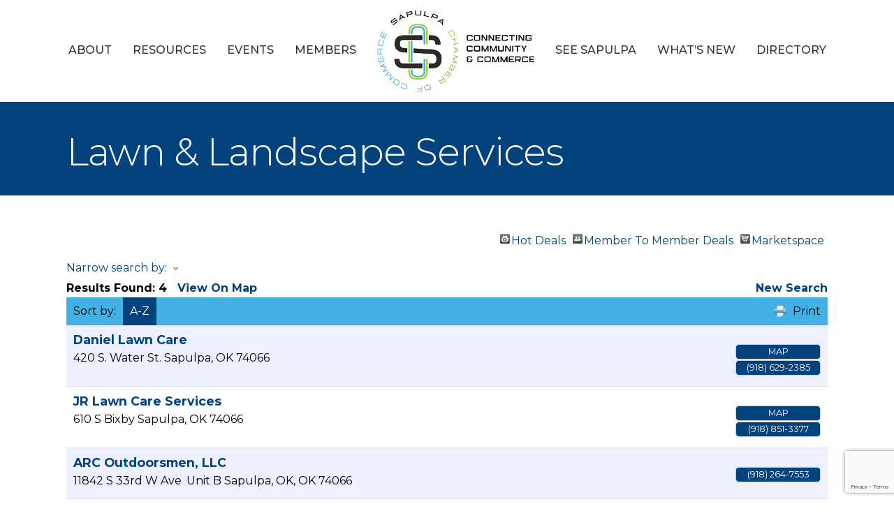

--- FILE ---
content_type: text/html; charset=utf-8
request_url: https://www.google.com/recaptcha/enterprise/anchor?ar=1&k=6LfI_T8rAAAAAMkWHrLP_GfSf3tLy9tKa839wcWa&co=aHR0cHM6Ly9idXNpbmVzcy5zYXB1bHBhY2hhbWJlci5jb206NDQz&hl=en&v=PoyoqOPhxBO7pBk68S4YbpHZ&size=invisible&anchor-ms=20000&execute-ms=30000&cb=2fvtr5x42a9
body_size: 48657
content:
<!DOCTYPE HTML><html dir="ltr" lang="en"><head><meta http-equiv="Content-Type" content="text/html; charset=UTF-8">
<meta http-equiv="X-UA-Compatible" content="IE=edge">
<title>reCAPTCHA</title>
<style type="text/css">
/* cyrillic-ext */
@font-face {
  font-family: 'Roboto';
  font-style: normal;
  font-weight: 400;
  font-stretch: 100%;
  src: url(//fonts.gstatic.com/s/roboto/v48/KFO7CnqEu92Fr1ME7kSn66aGLdTylUAMa3GUBHMdazTgWw.woff2) format('woff2');
  unicode-range: U+0460-052F, U+1C80-1C8A, U+20B4, U+2DE0-2DFF, U+A640-A69F, U+FE2E-FE2F;
}
/* cyrillic */
@font-face {
  font-family: 'Roboto';
  font-style: normal;
  font-weight: 400;
  font-stretch: 100%;
  src: url(//fonts.gstatic.com/s/roboto/v48/KFO7CnqEu92Fr1ME7kSn66aGLdTylUAMa3iUBHMdazTgWw.woff2) format('woff2');
  unicode-range: U+0301, U+0400-045F, U+0490-0491, U+04B0-04B1, U+2116;
}
/* greek-ext */
@font-face {
  font-family: 'Roboto';
  font-style: normal;
  font-weight: 400;
  font-stretch: 100%;
  src: url(//fonts.gstatic.com/s/roboto/v48/KFO7CnqEu92Fr1ME7kSn66aGLdTylUAMa3CUBHMdazTgWw.woff2) format('woff2');
  unicode-range: U+1F00-1FFF;
}
/* greek */
@font-face {
  font-family: 'Roboto';
  font-style: normal;
  font-weight: 400;
  font-stretch: 100%;
  src: url(//fonts.gstatic.com/s/roboto/v48/KFO7CnqEu92Fr1ME7kSn66aGLdTylUAMa3-UBHMdazTgWw.woff2) format('woff2');
  unicode-range: U+0370-0377, U+037A-037F, U+0384-038A, U+038C, U+038E-03A1, U+03A3-03FF;
}
/* math */
@font-face {
  font-family: 'Roboto';
  font-style: normal;
  font-weight: 400;
  font-stretch: 100%;
  src: url(//fonts.gstatic.com/s/roboto/v48/KFO7CnqEu92Fr1ME7kSn66aGLdTylUAMawCUBHMdazTgWw.woff2) format('woff2');
  unicode-range: U+0302-0303, U+0305, U+0307-0308, U+0310, U+0312, U+0315, U+031A, U+0326-0327, U+032C, U+032F-0330, U+0332-0333, U+0338, U+033A, U+0346, U+034D, U+0391-03A1, U+03A3-03A9, U+03B1-03C9, U+03D1, U+03D5-03D6, U+03F0-03F1, U+03F4-03F5, U+2016-2017, U+2034-2038, U+203C, U+2040, U+2043, U+2047, U+2050, U+2057, U+205F, U+2070-2071, U+2074-208E, U+2090-209C, U+20D0-20DC, U+20E1, U+20E5-20EF, U+2100-2112, U+2114-2115, U+2117-2121, U+2123-214F, U+2190, U+2192, U+2194-21AE, U+21B0-21E5, U+21F1-21F2, U+21F4-2211, U+2213-2214, U+2216-22FF, U+2308-230B, U+2310, U+2319, U+231C-2321, U+2336-237A, U+237C, U+2395, U+239B-23B7, U+23D0, U+23DC-23E1, U+2474-2475, U+25AF, U+25B3, U+25B7, U+25BD, U+25C1, U+25CA, U+25CC, U+25FB, U+266D-266F, U+27C0-27FF, U+2900-2AFF, U+2B0E-2B11, U+2B30-2B4C, U+2BFE, U+3030, U+FF5B, U+FF5D, U+1D400-1D7FF, U+1EE00-1EEFF;
}
/* symbols */
@font-face {
  font-family: 'Roboto';
  font-style: normal;
  font-weight: 400;
  font-stretch: 100%;
  src: url(//fonts.gstatic.com/s/roboto/v48/KFO7CnqEu92Fr1ME7kSn66aGLdTylUAMaxKUBHMdazTgWw.woff2) format('woff2');
  unicode-range: U+0001-000C, U+000E-001F, U+007F-009F, U+20DD-20E0, U+20E2-20E4, U+2150-218F, U+2190, U+2192, U+2194-2199, U+21AF, U+21E6-21F0, U+21F3, U+2218-2219, U+2299, U+22C4-22C6, U+2300-243F, U+2440-244A, U+2460-24FF, U+25A0-27BF, U+2800-28FF, U+2921-2922, U+2981, U+29BF, U+29EB, U+2B00-2BFF, U+4DC0-4DFF, U+FFF9-FFFB, U+10140-1018E, U+10190-1019C, U+101A0, U+101D0-101FD, U+102E0-102FB, U+10E60-10E7E, U+1D2C0-1D2D3, U+1D2E0-1D37F, U+1F000-1F0FF, U+1F100-1F1AD, U+1F1E6-1F1FF, U+1F30D-1F30F, U+1F315, U+1F31C, U+1F31E, U+1F320-1F32C, U+1F336, U+1F378, U+1F37D, U+1F382, U+1F393-1F39F, U+1F3A7-1F3A8, U+1F3AC-1F3AF, U+1F3C2, U+1F3C4-1F3C6, U+1F3CA-1F3CE, U+1F3D4-1F3E0, U+1F3ED, U+1F3F1-1F3F3, U+1F3F5-1F3F7, U+1F408, U+1F415, U+1F41F, U+1F426, U+1F43F, U+1F441-1F442, U+1F444, U+1F446-1F449, U+1F44C-1F44E, U+1F453, U+1F46A, U+1F47D, U+1F4A3, U+1F4B0, U+1F4B3, U+1F4B9, U+1F4BB, U+1F4BF, U+1F4C8-1F4CB, U+1F4D6, U+1F4DA, U+1F4DF, U+1F4E3-1F4E6, U+1F4EA-1F4ED, U+1F4F7, U+1F4F9-1F4FB, U+1F4FD-1F4FE, U+1F503, U+1F507-1F50B, U+1F50D, U+1F512-1F513, U+1F53E-1F54A, U+1F54F-1F5FA, U+1F610, U+1F650-1F67F, U+1F687, U+1F68D, U+1F691, U+1F694, U+1F698, U+1F6AD, U+1F6B2, U+1F6B9-1F6BA, U+1F6BC, U+1F6C6-1F6CF, U+1F6D3-1F6D7, U+1F6E0-1F6EA, U+1F6F0-1F6F3, U+1F6F7-1F6FC, U+1F700-1F7FF, U+1F800-1F80B, U+1F810-1F847, U+1F850-1F859, U+1F860-1F887, U+1F890-1F8AD, U+1F8B0-1F8BB, U+1F8C0-1F8C1, U+1F900-1F90B, U+1F93B, U+1F946, U+1F984, U+1F996, U+1F9E9, U+1FA00-1FA6F, U+1FA70-1FA7C, U+1FA80-1FA89, U+1FA8F-1FAC6, U+1FACE-1FADC, U+1FADF-1FAE9, U+1FAF0-1FAF8, U+1FB00-1FBFF;
}
/* vietnamese */
@font-face {
  font-family: 'Roboto';
  font-style: normal;
  font-weight: 400;
  font-stretch: 100%;
  src: url(//fonts.gstatic.com/s/roboto/v48/KFO7CnqEu92Fr1ME7kSn66aGLdTylUAMa3OUBHMdazTgWw.woff2) format('woff2');
  unicode-range: U+0102-0103, U+0110-0111, U+0128-0129, U+0168-0169, U+01A0-01A1, U+01AF-01B0, U+0300-0301, U+0303-0304, U+0308-0309, U+0323, U+0329, U+1EA0-1EF9, U+20AB;
}
/* latin-ext */
@font-face {
  font-family: 'Roboto';
  font-style: normal;
  font-weight: 400;
  font-stretch: 100%;
  src: url(//fonts.gstatic.com/s/roboto/v48/KFO7CnqEu92Fr1ME7kSn66aGLdTylUAMa3KUBHMdazTgWw.woff2) format('woff2');
  unicode-range: U+0100-02BA, U+02BD-02C5, U+02C7-02CC, U+02CE-02D7, U+02DD-02FF, U+0304, U+0308, U+0329, U+1D00-1DBF, U+1E00-1E9F, U+1EF2-1EFF, U+2020, U+20A0-20AB, U+20AD-20C0, U+2113, U+2C60-2C7F, U+A720-A7FF;
}
/* latin */
@font-face {
  font-family: 'Roboto';
  font-style: normal;
  font-weight: 400;
  font-stretch: 100%;
  src: url(//fonts.gstatic.com/s/roboto/v48/KFO7CnqEu92Fr1ME7kSn66aGLdTylUAMa3yUBHMdazQ.woff2) format('woff2');
  unicode-range: U+0000-00FF, U+0131, U+0152-0153, U+02BB-02BC, U+02C6, U+02DA, U+02DC, U+0304, U+0308, U+0329, U+2000-206F, U+20AC, U+2122, U+2191, U+2193, U+2212, U+2215, U+FEFF, U+FFFD;
}
/* cyrillic-ext */
@font-face {
  font-family: 'Roboto';
  font-style: normal;
  font-weight: 500;
  font-stretch: 100%;
  src: url(//fonts.gstatic.com/s/roboto/v48/KFO7CnqEu92Fr1ME7kSn66aGLdTylUAMa3GUBHMdazTgWw.woff2) format('woff2');
  unicode-range: U+0460-052F, U+1C80-1C8A, U+20B4, U+2DE0-2DFF, U+A640-A69F, U+FE2E-FE2F;
}
/* cyrillic */
@font-face {
  font-family: 'Roboto';
  font-style: normal;
  font-weight: 500;
  font-stretch: 100%;
  src: url(//fonts.gstatic.com/s/roboto/v48/KFO7CnqEu92Fr1ME7kSn66aGLdTylUAMa3iUBHMdazTgWw.woff2) format('woff2');
  unicode-range: U+0301, U+0400-045F, U+0490-0491, U+04B0-04B1, U+2116;
}
/* greek-ext */
@font-face {
  font-family: 'Roboto';
  font-style: normal;
  font-weight: 500;
  font-stretch: 100%;
  src: url(//fonts.gstatic.com/s/roboto/v48/KFO7CnqEu92Fr1ME7kSn66aGLdTylUAMa3CUBHMdazTgWw.woff2) format('woff2');
  unicode-range: U+1F00-1FFF;
}
/* greek */
@font-face {
  font-family: 'Roboto';
  font-style: normal;
  font-weight: 500;
  font-stretch: 100%;
  src: url(//fonts.gstatic.com/s/roboto/v48/KFO7CnqEu92Fr1ME7kSn66aGLdTylUAMa3-UBHMdazTgWw.woff2) format('woff2');
  unicode-range: U+0370-0377, U+037A-037F, U+0384-038A, U+038C, U+038E-03A1, U+03A3-03FF;
}
/* math */
@font-face {
  font-family: 'Roboto';
  font-style: normal;
  font-weight: 500;
  font-stretch: 100%;
  src: url(//fonts.gstatic.com/s/roboto/v48/KFO7CnqEu92Fr1ME7kSn66aGLdTylUAMawCUBHMdazTgWw.woff2) format('woff2');
  unicode-range: U+0302-0303, U+0305, U+0307-0308, U+0310, U+0312, U+0315, U+031A, U+0326-0327, U+032C, U+032F-0330, U+0332-0333, U+0338, U+033A, U+0346, U+034D, U+0391-03A1, U+03A3-03A9, U+03B1-03C9, U+03D1, U+03D5-03D6, U+03F0-03F1, U+03F4-03F5, U+2016-2017, U+2034-2038, U+203C, U+2040, U+2043, U+2047, U+2050, U+2057, U+205F, U+2070-2071, U+2074-208E, U+2090-209C, U+20D0-20DC, U+20E1, U+20E5-20EF, U+2100-2112, U+2114-2115, U+2117-2121, U+2123-214F, U+2190, U+2192, U+2194-21AE, U+21B0-21E5, U+21F1-21F2, U+21F4-2211, U+2213-2214, U+2216-22FF, U+2308-230B, U+2310, U+2319, U+231C-2321, U+2336-237A, U+237C, U+2395, U+239B-23B7, U+23D0, U+23DC-23E1, U+2474-2475, U+25AF, U+25B3, U+25B7, U+25BD, U+25C1, U+25CA, U+25CC, U+25FB, U+266D-266F, U+27C0-27FF, U+2900-2AFF, U+2B0E-2B11, U+2B30-2B4C, U+2BFE, U+3030, U+FF5B, U+FF5D, U+1D400-1D7FF, U+1EE00-1EEFF;
}
/* symbols */
@font-face {
  font-family: 'Roboto';
  font-style: normal;
  font-weight: 500;
  font-stretch: 100%;
  src: url(//fonts.gstatic.com/s/roboto/v48/KFO7CnqEu92Fr1ME7kSn66aGLdTylUAMaxKUBHMdazTgWw.woff2) format('woff2');
  unicode-range: U+0001-000C, U+000E-001F, U+007F-009F, U+20DD-20E0, U+20E2-20E4, U+2150-218F, U+2190, U+2192, U+2194-2199, U+21AF, U+21E6-21F0, U+21F3, U+2218-2219, U+2299, U+22C4-22C6, U+2300-243F, U+2440-244A, U+2460-24FF, U+25A0-27BF, U+2800-28FF, U+2921-2922, U+2981, U+29BF, U+29EB, U+2B00-2BFF, U+4DC0-4DFF, U+FFF9-FFFB, U+10140-1018E, U+10190-1019C, U+101A0, U+101D0-101FD, U+102E0-102FB, U+10E60-10E7E, U+1D2C0-1D2D3, U+1D2E0-1D37F, U+1F000-1F0FF, U+1F100-1F1AD, U+1F1E6-1F1FF, U+1F30D-1F30F, U+1F315, U+1F31C, U+1F31E, U+1F320-1F32C, U+1F336, U+1F378, U+1F37D, U+1F382, U+1F393-1F39F, U+1F3A7-1F3A8, U+1F3AC-1F3AF, U+1F3C2, U+1F3C4-1F3C6, U+1F3CA-1F3CE, U+1F3D4-1F3E0, U+1F3ED, U+1F3F1-1F3F3, U+1F3F5-1F3F7, U+1F408, U+1F415, U+1F41F, U+1F426, U+1F43F, U+1F441-1F442, U+1F444, U+1F446-1F449, U+1F44C-1F44E, U+1F453, U+1F46A, U+1F47D, U+1F4A3, U+1F4B0, U+1F4B3, U+1F4B9, U+1F4BB, U+1F4BF, U+1F4C8-1F4CB, U+1F4D6, U+1F4DA, U+1F4DF, U+1F4E3-1F4E6, U+1F4EA-1F4ED, U+1F4F7, U+1F4F9-1F4FB, U+1F4FD-1F4FE, U+1F503, U+1F507-1F50B, U+1F50D, U+1F512-1F513, U+1F53E-1F54A, U+1F54F-1F5FA, U+1F610, U+1F650-1F67F, U+1F687, U+1F68D, U+1F691, U+1F694, U+1F698, U+1F6AD, U+1F6B2, U+1F6B9-1F6BA, U+1F6BC, U+1F6C6-1F6CF, U+1F6D3-1F6D7, U+1F6E0-1F6EA, U+1F6F0-1F6F3, U+1F6F7-1F6FC, U+1F700-1F7FF, U+1F800-1F80B, U+1F810-1F847, U+1F850-1F859, U+1F860-1F887, U+1F890-1F8AD, U+1F8B0-1F8BB, U+1F8C0-1F8C1, U+1F900-1F90B, U+1F93B, U+1F946, U+1F984, U+1F996, U+1F9E9, U+1FA00-1FA6F, U+1FA70-1FA7C, U+1FA80-1FA89, U+1FA8F-1FAC6, U+1FACE-1FADC, U+1FADF-1FAE9, U+1FAF0-1FAF8, U+1FB00-1FBFF;
}
/* vietnamese */
@font-face {
  font-family: 'Roboto';
  font-style: normal;
  font-weight: 500;
  font-stretch: 100%;
  src: url(//fonts.gstatic.com/s/roboto/v48/KFO7CnqEu92Fr1ME7kSn66aGLdTylUAMa3OUBHMdazTgWw.woff2) format('woff2');
  unicode-range: U+0102-0103, U+0110-0111, U+0128-0129, U+0168-0169, U+01A0-01A1, U+01AF-01B0, U+0300-0301, U+0303-0304, U+0308-0309, U+0323, U+0329, U+1EA0-1EF9, U+20AB;
}
/* latin-ext */
@font-face {
  font-family: 'Roboto';
  font-style: normal;
  font-weight: 500;
  font-stretch: 100%;
  src: url(//fonts.gstatic.com/s/roboto/v48/KFO7CnqEu92Fr1ME7kSn66aGLdTylUAMa3KUBHMdazTgWw.woff2) format('woff2');
  unicode-range: U+0100-02BA, U+02BD-02C5, U+02C7-02CC, U+02CE-02D7, U+02DD-02FF, U+0304, U+0308, U+0329, U+1D00-1DBF, U+1E00-1E9F, U+1EF2-1EFF, U+2020, U+20A0-20AB, U+20AD-20C0, U+2113, U+2C60-2C7F, U+A720-A7FF;
}
/* latin */
@font-face {
  font-family: 'Roboto';
  font-style: normal;
  font-weight: 500;
  font-stretch: 100%;
  src: url(//fonts.gstatic.com/s/roboto/v48/KFO7CnqEu92Fr1ME7kSn66aGLdTylUAMa3yUBHMdazQ.woff2) format('woff2');
  unicode-range: U+0000-00FF, U+0131, U+0152-0153, U+02BB-02BC, U+02C6, U+02DA, U+02DC, U+0304, U+0308, U+0329, U+2000-206F, U+20AC, U+2122, U+2191, U+2193, U+2212, U+2215, U+FEFF, U+FFFD;
}
/* cyrillic-ext */
@font-face {
  font-family: 'Roboto';
  font-style: normal;
  font-weight: 900;
  font-stretch: 100%;
  src: url(//fonts.gstatic.com/s/roboto/v48/KFO7CnqEu92Fr1ME7kSn66aGLdTylUAMa3GUBHMdazTgWw.woff2) format('woff2');
  unicode-range: U+0460-052F, U+1C80-1C8A, U+20B4, U+2DE0-2DFF, U+A640-A69F, U+FE2E-FE2F;
}
/* cyrillic */
@font-face {
  font-family: 'Roboto';
  font-style: normal;
  font-weight: 900;
  font-stretch: 100%;
  src: url(//fonts.gstatic.com/s/roboto/v48/KFO7CnqEu92Fr1ME7kSn66aGLdTylUAMa3iUBHMdazTgWw.woff2) format('woff2');
  unicode-range: U+0301, U+0400-045F, U+0490-0491, U+04B0-04B1, U+2116;
}
/* greek-ext */
@font-face {
  font-family: 'Roboto';
  font-style: normal;
  font-weight: 900;
  font-stretch: 100%;
  src: url(//fonts.gstatic.com/s/roboto/v48/KFO7CnqEu92Fr1ME7kSn66aGLdTylUAMa3CUBHMdazTgWw.woff2) format('woff2');
  unicode-range: U+1F00-1FFF;
}
/* greek */
@font-face {
  font-family: 'Roboto';
  font-style: normal;
  font-weight: 900;
  font-stretch: 100%;
  src: url(//fonts.gstatic.com/s/roboto/v48/KFO7CnqEu92Fr1ME7kSn66aGLdTylUAMa3-UBHMdazTgWw.woff2) format('woff2');
  unicode-range: U+0370-0377, U+037A-037F, U+0384-038A, U+038C, U+038E-03A1, U+03A3-03FF;
}
/* math */
@font-face {
  font-family: 'Roboto';
  font-style: normal;
  font-weight: 900;
  font-stretch: 100%;
  src: url(//fonts.gstatic.com/s/roboto/v48/KFO7CnqEu92Fr1ME7kSn66aGLdTylUAMawCUBHMdazTgWw.woff2) format('woff2');
  unicode-range: U+0302-0303, U+0305, U+0307-0308, U+0310, U+0312, U+0315, U+031A, U+0326-0327, U+032C, U+032F-0330, U+0332-0333, U+0338, U+033A, U+0346, U+034D, U+0391-03A1, U+03A3-03A9, U+03B1-03C9, U+03D1, U+03D5-03D6, U+03F0-03F1, U+03F4-03F5, U+2016-2017, U+2034-2038, U+203C, U+2040, U+2043, U+2047, U+2050, U+2057, U+205F, U+2070-2071, U+2074-208E, U+2090-209C, U+20D0-20DC, U+20E1, U+20E5-20EF, U+2100-2112, U+2114-2115, U+2117-2121, U+2123-214F, U+2190, U+2192, U+2194-21AE, U+21B0-21E5, U+21F1-21F2, U+21F4-2211, U+2213-2214, U+2216-22FF, U+2308-230B, U+2310, U+2319, U+231C-2321, U+2336-237A, U+237C, U+2395, U+239B-23B7, U+23D0, U+23DC-23E1, U+2474-2475, U+25AF, U+25B3, U+25B7, U+25BD, U+25C1, U+25CA, U+25CC, U+25FB, U+266D-266F, U+27C0-27FF, U+2900-2AFF, U+2B0E-2B11, U+2B30-2B4C, U+2BFE, U+3030, U+FF5B, U+FF5D, U+1D400-1D7FF, U+1EE00-1EEFF;
}
/* symbols */
@font-face {
  font-family: 'Roboto';
  font-style: normal;
  font-weight: 900;
  font-stretch: 100%;
  src: url(//fonts.gstatic.com/s/roboto/v48/KFO7CnqEu92Fr1ME7kSn66aGLdTylUAMaxKUBHMdazTgWw.woff2) format('woff2');
  unicode-range: U+0001-000C, U+000E-001F, U+007F-009F, U+20DD-20E0, U+20E2-20E4, U+2150-218F, U+2190, U+2192, U+2194-2199, U+21AF, U+21E6-21F0, U+21F3, U+2218-2219, U+2299, U+22C4-22C6, U+2300-243F, U+2440-244A, U+2460-24FF, U+25A0-27BF, U+2800-28FF, U+2921-2922, U+2981, U+29BF, U+29EB, U+2B00-2BFF, U+4DC0-4DFF, U+FFF9-FFFB, U+10140-1018E, U+10190-1019C, U+101A0, U+101D0-101FD, U+102E0-102FB, U+10E60-10E7E, U+1D2C0-1D2D3, U+1D2E0-1D37F, U+1F000-1F0FF, U+1F100-1F1AD, U+1F1E6-1F1FF, U+1F30D-1F30F, U+1F315, U+1F31C, U+1F31E, U+1F320-1F32C, U+1F336, U+1F378, U+1F37D, U+1F382, U+1F393-1F39F, U+1F3A7-1F3A8, U+1F3AC-1F3AF, U+1F3C2, U+1F3C4-1F3C6, U+1F3CA-1F3CE, U+1F3D4-1F3E0, U+1F3ED, U+1F3F1-1F3F3, U+1F3F5-1F3F7, U+1F408, U+1F415, U+1F41F, U+1F426, U+1F43F, U+1F441-1F442, U+1F444, U+1F446-1F449, U+1F44C-1F44E, U+1F453, U+1F46A, U+1F47D, U+1F4A3, U+1F4B0, U+1F4B3, U+1F4B9, U+1F4BB, U+1F4BF, U+1F4C8-1F4CB, U+1F4D6, U+1F4DA, U+1F4DF, U+1F4E3-1F4E6, U+1F4EA-1F4ED, U+1F4F7, U+1F4F9-1F4FB, U+1F4FD-1F4FE, U+1F503, U+1F507-1F50B, U+1F50D, U+1F512-1F513, U+1F53E-1F54A, U+1F54F-1F5FA, U+1F610, U+1F650-1F67F, U+1F687, U+1F68D, U+1F691, U+1F694, U+1F698, U+1F6AD, U+1F6B2, U+1F6B9-1F6BA, U+1F6BC, U+1F6C6-1F6CF, U+1F6D3-1F6D7, U+1F6E0-1F6EA, U+1F6F0-1F6F3, U+1F6F7-1F6FC, U+1F700-1F7FF, U+1F800-1F80B, U+1F810-1F847, U+1F850-1F859, U+1F860-1F887, U+1F890-1F8AD, U+1F8B0-1F8BB, U+1F8C0-1F8C1, U+1F900-1F90B, U+1F93B, U+1F946, U+1F984, U+1F996, U+1F9E9, U+1FA00-1FA6F, U+1FA70-1FA7C, U+1FA80-1FA89, U+1FA8F-1FAC6, U+1FACE-1FADC, U+1FADF-1FAE9, U+1FAF0-1FAF8, U+1FB00-1FBFF;
}
/* vietnamese */
@font-face {
  font-family: 'Roboto';
  font-style: normal;
  font-weight: 900;
  font-stretch: 100%;
  src: url(//fonts.gstatic.com/s/roboto/v48/KFO7CnqEu92Fr1ME7kSn66aGLdTylUAMa3OUBHMdazTgWw.woff2) format('woff2');
  unicode-range: U+0102-0103, U+0110-0111, U+0128-0129, U+0168-0169, U+01A0-01A1, U+01AF-01B0, U+0300-0301, U+0303-0304, U+0308-0309, U+0323, U+0329, U+1EA0-1EF9, U+20AB;
}
/* latin-ext */
@font-face {
  font-family: 'Roboto';
  font-style: normal;
  font-weight: 900;
  font-stretch: 100%;
  src: url(//fonts.gstatic.com/s/roboto/v48/KFO7CnqEu92Fr1ME7kSn66aGLdTylUAMa3KUBHMdazTgWw.woff2) format('woff2');
  unicode-range: U+0100-02BA, U+02BD-02C5, U+02C7-02CC, U+02CE-02D7, U+02DD-02FF, U+0304, U+0308, U+0329, U+1D00-1DBF, U+1E00-1E9F, U+1EF2-1EFF, U+2020, U+20A0-20AB, U+20AD-20C0, U+2113, U+2C60-2C7F, U+A720-A7FF;
}
/* latin */
@font-face {
  font-family: 'Roboto';
  font-style: normal;
  font-weight: 900;
  font-stretch: 100%;
  src: url(//fonts.gstatic.com/s/roboto/v48/KFO7CnqEu92Fr1ME7kSn66aGLdTylUAMa3yUBHMdazQ.woff2) format('woff2');
  unicode-range: U+0000-00FF, U+0131, U+0152-0153, U+02BB-02BC, U+02C6, U+02DA, U+02DC, U+0304, U+0308, U+0329, U+2000-206F, U+20AC, U+2122, U+2191, U+2193, U+2212, U+2215, U+FEFF, U+FFFD;
}

</style>
<link rel="stylesheet" type="text/css" href="https://www.gstatic.com/recaptcha/releases/PoyoqOPhxBO7pBk68S4YbpHZ/styles__ltr.css">
<script nonce="2lSrFMbGOWzC5xCmuckOAg" type="text/javascript">window['__recaptcha_api'] = 'https://www.google.com/recaptcha/enterprise/';</script>
<script type="text/javascript" src="https://www.gstatic.com/recaptcha/releases/PoyoqOPhxBO7pBk68S4YbpHZ/recaptcha__en.js" nonce="2lSrFMbGOWzC5xCmuckOAg">
      
    </script></head>
<body><div id="rc-anchor-alert" class="rc-anchor-alert"></div>
<input type="hidden" id="recaptcha-token" value="[base64]">
<script type="text/javascript" nonce="2lSrFMbGOWzC5xCmuckOAg">
      recaptcha.anchor.Main.init("[\x22ainput\x22,[\x22bgdata\x22,\x22\x22,\[base64]/[base64]/bmV3IFpbdF0obVswXSk6Sz09Mj9uZXcgWlt0XShtWzBdLG1bMV0pOks9PTM/bmV3IFpbdF0obVswXSxtWzFdLG1bMl0pOks9PTQ/[base64]/[base64]/[base64]/[base64]/[base64]/[base64]/[base64]/[base64]/[base64]/[base64]/[base64]/[base64]/[base64]/[base64]\\u003d\\u003d\x22,\[base64]\x22,\[base64]/DrsOgw4IXwqjChl5QwqRuD8O0wp7Dk8KVBRzDpcOgwrRcW8O/ccOXwofDi1fDvjg+wrTDkGZ0w7hpC8KIwqsgC8K+S8O/HUdkw652R8OxeMK3O8KEV8KHdsK2ThNDwoFmwoTCjcOLwpHCncOMDcO+UcKsfcKywqXDiTMiDcOlAcKoC8KmwrYiw6jDpV/CrzNSwqxIcX/DvmJOVG/Ch8Kaw7QKwrYUAsOVUcK3w4PCl8KDNk7CocOJasO/fjkEBMOueTxyJsOmw7YBw6DDlArDlyXDlR9jDWUQZcKowqrDs8K0QmfDpMKiAMOzCcOxwpvDswgnUARAwp/DicO1wpFMw4rDqlDCvTvDvkESwpPCtX/DlzjClVkKw7sUO3liwr7DmjvCmsOXw4LCtg7DssOUAMOKNsKkw4M8b38Pw69/wqoyeBLDpHnCsHvDjj/[base64]/Cv8OvPwsDwoTDpcKjw7/[base64]/[base64]/CuADDscOgOklCw4ZuMMKWw7AtPMO6X8KdbsKJwo/ClcKMwp8oGsKqw5srEyvCk30wNC/DiRh9U8K3KMOaEBcZw711wrLDisO+a8O5w4jDo8KTV8O0NcOpR8KNwoHDoFjDlC4rfD0JwrnCrMK3DcKPw5zCtcKZY3AhR0VzAsOtZW3Ds8OtBG7CrVonfsKjwqfCtsOzw5hkU8KdIMKxwqErw7QYSw/CpMOIw4DCscKERwY1w4Iew6jChcK2R8KMAMOBd8KtB8KTA1YswqM2HyRoJhjCrG5DwonDkSlDwopsFWAlMsOmWMKhwqIDLMKeMzcTwpswbcOAw6MwWMOAwop/[base64]/[base64]/w6ZWwqLDqFrCpwBxw5LCiy12wpojYBkXQmvCg8KVw5HCh8KNw5AaNBTChCF7wrxpI8KrY8KXwoPCuDInShjCrmbDmVcZw4siw4vDjglAYmsOPcKiw4Riw6VcwpQ6w5HDkR7CuSXCqMKawoXDtjocRMK4wrnDqj84QsOrw6TDrsK/w4jDgE7Ck3Z3R8OIGsKvFsKrw5fDvcKTJz9awoLCjsO/RG4FJ8K/DQ/Cm0ojwqh7VX5GeMOLaGvDsG/CusOAM8O2ASPCm1oDScK8UMKfw7rCiHRTeMOCwprCo8KMw6nDsBB9w4RSGsO6w7VIIUnDszdTMVFpw6skwrE2UcO/[base64]/CjV/DtwhCOsKlNMKBwqrDv8K2w6HDjsKpYsKFw4zDj2HClXfClAlnwoc6w4ZzwowrKMKsw7TCjcO/GcKVw7jCn2rDq8OxLsOCwpHCo8OWw6/Ch8Kaw5dLwrIow4NbQynCkC7DnXcHc8KKUMOCT8KEw7rDhiZPw7ATTi/ClSItw6IyJTTDjsKmwrrDh8KVwoHDvQ5Nw7/CmsOuBsORw4lzw6s2LMKcw5dpZsO3wr7Do0fCk8KYwozCrCEHY8KJwp5EYi/DvMKbJHrDqMOrP3B3SQTDhQ3Cvksuw5ReasKbd8O7w73Cm8KGRUnDtsOlwqzDnsKEw7Vbw5N4NcK5wrrCmcKTw4bDv1bCk8K1PA5Xd3fDkMOBwr8kGxBSwr3DnRooGsOyw5MpHcKZeGPDoirDklDCgVQGDm3CvcOGwoERGMOeOm3CusK8Iy5IwrrDtsObwp/DpG7CmG1ww4l1bMKXCcKRRjU3w5zCqwfDo8O9Nk7Dg0Fmw7LDtMKBwp4oKcK/[base64]/[base64]/DmsODw5/DhCDDnsOvwrpDGQjDpF/DpmJAwqx5X8KwUsOlwpxnUUkvccOCwqNeLcKxczjCmAzDjCAOCh89TMK6woJiV8O3wqJVwpc6w6LDuH1Xw510fj/CksOKWsKAX13Du0oWWm7DrjDCtcOMaMKKARY5FlDDkcK7wp3Din/ClyURwpLCvSfCmsKAw6bDqMO4IMOdw4fDrsKSTRMXJcKYw7TDgmt0w5vDo2vDrcKSNwHDgQ5FaU1rw5zCsXvDk8K/wpLDjT1Bwqkvw71PwoUEak/DkAHDrMKCw6HDksOyW8K0Bnc4ZxPDgsKfMSzDonMvwoHCoEhgw70bO0BKcC8Lwr7CrMOODxoowovCrlJZw5wvwqXClMORWRHDn8KWwrPCt2jDtTV+w4nCiMK7M8OewqfCl8KIwo1EwpxwdMOiUMKCYMOAwr/Cl8Oww5rDrRjDuDjDqsODE8KJw7jCi8OYW8O6wqV4WQbCgEjCmTALw6rCoz9Fw4nDrMORc8KPSsKSZ3rDlUDCnsK+DcOVwqAsw6TCj8KGw5XDjh1oR8OUKFbDnH/Cs3/DmTfDpG96w7UdRsOuw6LDg8Kww7lTWHLDpGBOKAXDrsOKecOBYB9OwohWUcOFKMOowpzCtcKqEAnCisKJwrHDnRJ6wofCmcOIP8OCcMOmQw3CqsODMMKAcQ1ew6MYwqvDiMOjO8OtEMO7wq3CmT/[base64]/CoSRZG8KFwp7Ci8OWwoBXwrDDoDrDrXIDWBAaA3jCvcO+wpNbQGdEw6zDvsKlw4TCmEnCv8OaZWsBwpbDnVwsGcOuwqzDuMOBUMOnBsOEwp7Cp3FfEVXDhwPDocOxwqDDmR/CvMOVOyXCvsKrw7wJCH/[base64]/EkHDiW/ChcKNWcK4Q8OtZ8KRw7nCkynDvGHCucKCw4tew410FsKWworCjFjDpmbDt1PDpWXDrTrCjxnDqTt2AWnDvzstUzhlDMKuYg3Du8OZw6fDo8KAwoZJw5s0w5XCt2/Chm9XVMKWND9rdx/[base64]/DmcKkf1jCncO7WF1ndsOWSsK/G8Kpw47DuMOPw4wvQ8OLAsOMw4kCM0XDsMKMd3/Cvj1Xw6cIw4VsLVHCuW18woUMSAHCmWDCmsOfwok5w6Y5JcK9FcKLf8OKZMODw67DhcO+w4fCnXsGw4UCMFMidykFQ8K6XcKYCcKxZcONOiIkwqM4wrHDusKHWcONfsOJwoFiMsOQwpMPw67CuMOjwo50w4kdwrLDgzEzZR3DjsOyW8KawqfCusK/F8K8ZsOnBGrDiMK/w5XCoBZKwo7DhsKVG8OMw5dhAsONwozCsggKYFktwoZgRj/DtwhAw7jCtsO/wphrwqTDvsO2wrvCjsKiE3XCmUHCoiTDmcKMw7ZgM8KUfsKLwrR/[base64]/wrfDrEdaWU16V8OXwpfCt8OQwo3Cl8KSBm0eJ0x4CMKbwrBQw6hNwoPCoMOvw5vCp21bw4V3wrbDscOew4fCrMK1ITUZwqcPMzAlwr/DkzJkwp9MwqPDt8OuwrhRJyo9RsOKwrJzwrIpFBZJVMOLw4M6YFUNehjChXXDqAYdwo7Cn2LDpcOJBUJqbsKWwo3DmD3CkVQhFTjDsMOswrUwwpJPHcKSw4HDmMODwoLDj8Oewq7ChcK4PcODwr/Dgy3CuMKFwrtUXMKgIw5twq7Cj8Kuw57CmCzCmEFtw7rDuklBw7lKw4HCjsOgLQTCs8Olw4RywrfCpWkvcT/CuErDscKJw5vCpMKDFsKYw6ZAGcOHwqjCocKoQhnDpl3Ct2B6w4TDhwDCmMKfGRFrNEHCgcOwbcKQU1/ClAHCnMOPwqBWwofCqTLCpTVdwrfDsEfCuTfDhsOUccKRwpPDr3gXIVzDm2IAK8OhS8Ome3kgJ3fDnFxAdUDCgWQCwr4qw5DCjMOoMMOiwr3ChsOTwonDoUlLKcKkYE3CqCc9w4LDmMKjXkxYVsKbwoJgw4wWEXLDiMKVZ8O6T1/CoUHDjcKEw5hNak4nTUp/w5pfwq11wqTDg8Ktw6/CvzfClzlzZMKAw64kCQTCmsONwoxACDJHwrIsVcKnNCLDqAQ+w73DiA7Cs0c1eWMnBiXDtisCwp3DkMOLHw5yGsKkwqBAaMKTw4bDsXYfOm4CUMOjcMKOwr/DnMOFwqQfw7fDjibDh8KVw4V4wo4tw7dHYjPDhkx0wprDrE3DgcOVZsO+wqJkwpPCg8OHTsOCTsKYw51aQkPCkCZTHcOpW8OBGcO6wq4GGjDClcOEY8Ouw6rCosOQw4omDytdw7/[base64]/DrcOFwqbDucOIwrBTXndKHsKfZnEyw6vDgcOTccOWecOUFsKswrDCvggXfsOrUcOXw7Zgw4zDpiHDsR/DtMK5w4PCg2xFZsKsEENrFQzCkcOAwpkjw7/Cr8KGfHnCqC0dHcOaw5pkw6Aswop8w5DDt8KcPgjCucK+wq3DrVTCjMKBSsOHwqluw7nCui/Ct8KWIcKYRE0YF8KfwovDvVFPQsOmO8OIwqNaHcO1OA0eMcOxfsOEw4HDgTJdMkIrw4bDh8KlXELCh8Kiw4bDmUbCllHDiVbClj87wofCs8OKwofDrDY3FWNXw41lZsKLwqELwrPDoAPClAzDpEtxVybCoMK0w4vDp8OPbS/DgiDDh3vDuwzCosK8RsKqM8OywpIQKsKBw4pcaMKywrJsbMOow5YybH5hfkbChsO4NT7CtCTDpGTChivDhmZXJcKLYgIzw4LDpMKCw4okwpFwCMOwfSjDvXDCrsKCwqsxSUXCj8KdwqomMcOvwpnDisOlS8OHwovDhBBuwr/[base64]/DoxIQdcKsXBtew5jCi8Oqc8OEHVhyw41eMH/Ch8OhaiDDsxRIw6/CrcKFw7R5w5bDuMOBD8OySH3CulvCksOywqjCq2wswpHDtcOiworDghMpwqhUw5wGX8KwHcKtwojDpFp9w5o1wr/DkigywqTDlMKKXibDr8O9CcO6LzY8GlPCngtlw6LDv8OjTcO2wqbCjsOhMQIGw4Z+wr0LLcOoOcKvBWoFK8KAU3kow70sAsO/w4rCqlEYCMKVZcOKCMKcw5k2wr0SwqzDrsOIw57CoAsPT2vCqMKuw4oow6dwKSbDk0DDsMOXCR3Dk8KYwo7CucKBw7PDrSAwX2gVwpVYwrLDjsKgwooMNMKawo7Dhl5QwrzCjx/DlGTDiMKDw7EUwrcPT0FawotRNcK/[base64]/[base64]/CozUPwpbCm0bCtMKXwq4hw6gcCMOfXgg/woDCmAjCrE/CrGzDr03Cu8OeF1lHwrEpw4/CnV/CssOKw5sowrRPfcO4w4jDlMOFwqHCpW13wp3CtcKzTwhfwrXDrT9eNRdUw7LDjxYwG2nCiHrCj2zChMORwozDiGnCsmLDk8KaL1xQwrjCp8KCwovDmcOZPMKfwqEVECbDhhwrwofDrXQfVcKXVsKGcQbCp8OZDcO/XsKnw55bw4rCnWPCrsKrdcKAYMOvw6Z1c8ODw4Bbw4DDocOpf2M8bcKzwo56Z8KjdGrDgsOzwq9KVcOaw4LDnBHChgMwwpl3wrZfW8KIbcKGGTTDmnhAcMKsw5PDs8OAw67DssKmwojDmG/CikrChcKewpfCn8Kew7zDhBvChsKdM8KFNXHDucKqw7DDl8OXw5DDnMOTwokDMMKawrtqF1YjwqowwpEcCMKlw5XDhk/Di8KZw4PCkcOREQVJwpFCwo7CvMK3wqUeF8KlBX/[base64]/Cv3DDo2Rzw7lsDUrClcKpwoEyw5LCs1BdBcOYJcKVNsOleRsKScO0e8OFw5BffQfDilXCo8KFWGsZNxp4wqETPMKGw4liw4XChFBGw6LDjzLDo8OXwpfDogLDl03ClxljwpLDjDIvG8OiIkXCgz/Dv8Kcw5MeFTENwpo6DcO0WMKPLF8NMDnCnkDCiMKfIMOANsOZHlnCkcKsf8O/NkXDkSXClsKObcOwwp3Dqn0oURk9wrbDj8K5w67DisOJw5rDm8KWRSVow4rDhGXCicOJwok3VVDCiMOlaw9OwpjDvcKJw4YLw5jCom12wo4IwqI3TGfDu1syw77DpcKsLMKOw4ofPAl2YQPDi8KAOG/[base64]/DkMKlGMO1wpzCjcKTw6AKwpQAw6s4b8KIYDowwpnDj8ORwo/CusOIwpzDpmjCo3LDu8OvwpRuwq/Cu8OAZcKfwoB8c8Odw4PCsgBlOcKhwqFxw7YBwoTDjsKAwqB/SMO/UMK/w5/DoSTCi0rDqFVlYwsPAVTCuMKKEMKwL2RJOGzDri5jIH4dw4sVVnvDjSg/DgfCiC9Zwrlaw5lhIcKMfcKJwoXDp8KmGsOiw6EDSTEVQMOIwqLDusOHwo54w6Nxw7/DlcKvS8OEwptcS8K7w704w7LCvMOFw5xCBsK4JMO9esOgw49fw7I2wo9bw63CjxIVw67CqcKAw7BADMKvLiDCmcK/UDvCv37DuMOLwqXDhh0Hw5PCmcO/bMO+e8OUwpdzVndjw7rDnMO5w4Uyd2jDpMK1wr/Co3gZw7zDocOTfHLDjMKEEDjCpMKKMgbDq0ZDwr/CsibDj2RZw6FpSMO1M19XwrrChMOLw6zDjsKQw5PDh0tgFcKmw7rCmcKcEUpWw5TDhlZDwpbDvn0Tw5/[base64]/Dv8KgCHzCh8KNwp8uw7vCjjPCr2zCthTCiQrCncOyTMOkDMOEH8O9J8K+FHY3w64JwpFoVsOuPsKMIyM4w4rCksKUwrvDsDdpw7oJw63CpcKvw7AGacOsw6/Clh7Cv2HDrsKZw4VsaMKJwooFw5jDt8Kawo/Cgi3CoDAte8ObwodFVcObSsKzbWhcXnRVw7bDh8KSF1caXcOBwqYvw5pjw4keA20WSGtTFMKCUMKUwpbDisKPw4zDqD7Dk8KEOcK/EcOiQsO2wpDCmsK3wrjCum3DijAYKmFLVFXDusKaasOVF8KgLMKWwrY6BkJSR2nChyTCpFRTwqHDn31jWsKMwrHDksK0wqBEw7NSwqnDosK+woHCncOLEcKTw6HDscKJwpUZV2vCm8O3w6vDu8OXKWXDs8O/woDDnsKWJTfDrgcEwod8OMK+wpPDnSMBw4cfVsOuX18iZFV4wpPCnmw1EsKNSsOFPkYSeEhsacOtw4DCgsKhccKqOwJxBXLCgAVLeT/CiMOAwq3CnUfCq2bDsMO6w6fCmzrClEHCu8KWO8OpOMKIw4LDsMOUMcKtOcO7w7nDgT7ConbCn0IWw5nCksOsNyd4wrDDkjR0w6Qmw4dHwotVXlofwqdbw4NEXwZtbxjDjjbCmMO/UD0zw7lbQQjCn0gTcsKeNMOow5/CnSrCgMKSwq3CvMO1ecO6aj3Ckm1Dw4/DmkPDn8Onw5wbwqXDtMK+MCrDlwwowq7Dozp4UjjDgMOCwr8pw63DmSpABcK/w4pqwqnDi8Kqw6jCqCMmw6XDsMKnwrpMw6dEXcK0wqjDtcKSPMOOHMKxwqHCpcOkw7xZw4XCiMKmw5B8XsKAZsOgIMOiw7rCnGPCkMORMCTDmVLCsQw0woPCisKhHsO5wo8OwqM6I0M/wpAYDcKsw6U7AEQ2wrcVwr/DtGbCn8OLF2E8w5rCizNkBcKqwqfDkMOCwr/Dp1zDssODag5pwo/CgkZRNMObwpRgwrTDoMOqw7t8wpEwwpbCr0pWUTTCiMOfOTNXwrPCgsKffEdEwozDr2PDkSwoCjzCiSIyFRzCgGvCpjsNLEfCu8K/w7rCvS/Ct0gNBcO5woI9M8OdwoUOw7/[base64]/CocK/X8OkMcOAPE7CrMKSFMKFVC0Vw5bDtcKbwp7CvcKSwo7DncO2w6JAw5/[base64]/YsKMw60JaTlSFgJac8OuDMOXwps4wr8Zw7EKQMOdeiRCICdcw7XDuTjDv8OgBCc+eF8Uw5PCpktgZ2BFcT/DvQbDlSt3cQRQwo7Dng7Ckz5+Jj4kCAc3BcKzw41vdAPCq8KewoIawoEEeMKFAcKFODdlIsOowqhywpJOw57CjcOPbsOrClrDt8OfKMKZwp3CnDtbw77DnU/[base64]/CkgPDvDXDksOBw71Tw6vCoWrCglkdw6gSw5hMd8KcecOdw6lPwphwwq3Cv3zDtys3w4PDpmPCvlbDihMgwr3Dv8Kkw5J6SQ/[base64]/CvMK3JSArw7NWw5MgwqHCj0bCsMO4N0PDlsOKw5lgwoxFwpYjw7rCsh9FPsKEWsKLwr1+w402WMOrdSh3O3/Cr3PDocOwwr7CuHthw5TDq1jCgsK5VXjCt8Opd8Kkw5tJXnbDvFxSHVnDqMOQQMO5w5B6wplePnRJw4HCtcOAWcKlwo8HwpLCpsKwD8O7CSxxwpwqQMOUwrXCi0/DscO6a8ObDEnDhz0tGsOswpVdw6TDs8O3dkxOdiV1wpRYw6lwP8KZwpwbwq3DjhxfwrnDiAxiwpfCrB4ETsOjw7bCisK+w4zDvmR9Ik/Cm8OkQzVxUsKGPijCt1rCvsOocFjCvSUEJF/DmzXClMOawpzDlsONNTTCoSUTwqzDoAcfwqDCkMK2wrUjwozDmDJweyrDscO0w49MD8KFwoLCnFHCo8O+XxHCiWEywrzCsMKRwrkkwrwWbcOCA098CsK/wqIPY8KaUcO+wqTCgcOYw4zDu1VqOcKNK8KUBBfDpUxfwokvwqJbRcO9wpbCgh/CtEwvSMKKW8KBw78eD2dHBDwrUMOGwprCgibCkMKMwqvChiInKDJ1ZTBmw6cjw6/Dg3tVwrDDowrCikTDuMKDJsOlE8Kqwo54ZGbDpcO3MBLDtMOdwpPDjDzDhHM1wqzCjAcJwpLDojXDmMOuw6tBwrbDrcOgw5BIwrsmwr4Rw4cxNsKoKMO8P1PDlcOoLlQgV8Klw6AAw4bDp0bCrjxYw6/Cv8O3wpJ6LcKfdEjDt8OsasKAfXbDsEPDkMK+eRtHDhDDnsOfeW/CncO/wqfDnTzDpznDkcONwr5/[base64]/CrlgdNQgJw6dPBhdjw419w7vDpMKKwrZSTsKgwolhMWh/eAnDssKnEMOpdcOhGAsywqscB8KRQnthwoAJwow1wrDDr8Kewr8hdifDgsK0w47DmyV+CBdyZ8KTIEXDj8KDwo1/YcKIP2MZFcOmfMOzw545BjtqZsOOY1rDiijCvsKcw6vCt8OxW8OjwrgEw5/CvsK3OSHDtcKOXMOjUhZNUcOZInDCqBQ8w6bDoGrDunbCrS/DuB/DvkQ6w73DvzLDtsO6PBU9A8K5wrpDw5INw4DDthkXw6lPP8KiVxDCisKNOcOVembCtRPDvBcOO2gNJMOsBcOAw74yw6txO8O7wrrDpW0xOHXDm8KYwpRYBMOuOGbDuMOxwqjCjcKQwpN7wog5a11HFH/CsR/CoE7DiHnDjMKBasO/[base64]/ScK0HEDCtsKLbMK3w7vCo8KBZkJWwpV5wqjDrUtswqjDsT4Owp/CucKWKFNLKR8oQcKoEkjCrDR3UjZaIiDDnwXDpcO1W0kGw51SNMOkD8K3UcOLwqJvwqXDpH1XED7CvjN1Aj8Mw55YdQ3CuMKxK3/CkDFPwoUTKjVLw6/DucOTw5zCtMO9w45lw7jCsFtbwpPDlMKlw4/ChMOEGi0GH8KzXB/[base64]/DrcKPIA7Dh8KPw4LCgsOkwo4PasK4woIzPxnCqSTCsEvCgsO2QMK+C8OefWx/wpTDliVfwqbChAp7dsOow40WBFQmwqTDo8OlD8KSCAhOUynDjMK7w7A9wp3Dmk7CjQXCngnDoEpIwo7DlsOrw7kMKcOGw7HCp8K5wroqAsKgw5bDvcKYYsKRVcOFw5VvIgl+wonDlXbDnMOOZ8O/w4dQwo5BIMKle8O6w7Bgw4QQTVLDrSd4wpbCiCslwqYjEjLDmMKLw4/CuwDCs2VlPcK9dSnDucOZw4TCqMKlwqbCgVtDDsK4wrJ0dk/[base64]/wptkTMO5I8KcWi7Dv8Kywq0cwqpODWdgPsK8wqAjw5QGwpoOKcK0wpctwrUfCMOoB8OHw5wBwrLCiiXCisKZw7HDp8O0OjgUW8OXWRHCncK0woRvwpnChsOPGMK+w4TCmsODwqcBasOfw40uZS3DlHMsZMKnw5XDjcO2w4xze1/DoynDucOhQEzDqTV3WMKlZnjDjcO0TMOFAcOZwoNsG8O5w73CiMOewp3DrAMFDCjDrCIfw702w5w7a8KSwobChMKIw44/[base64]/w7LDnHFaw47DksKpUUPDl8OswrXDpR49eE5OwpouUsKsenzCmn3DhcO9c8K6D8OzwoXDhA7CqsObZcK4worDg8K2KsOewplDw7rDkAdxacK0w7tdFXXCmE3CkcOfwprDpcK/[base64]/CkwhxwpXDpMKcLVcdBsOcJwlqWnXDpcO+fMKkwqvDpsOVLlMbwqNkA8KDXsOZVcOHIcO5SsORwr7DisKDCkfCg0gQw7jCtcO7McK+w4Nzw5nCuMO4PCRnTcOUwoTCkMOTVypuXsOswrx6wr3DvSjCm8OpwrAZe8KZYcK6P8K/wrDCoMOVfmlcw6Buw6wdwrHCnlrCuMKJTMK+w5XDmQFYwrdrwqg0w49qwp7DuxjDg2/Cp3l/w73CrcOHwqXDnF7CtsORw7rDpU3CsR7CpwHDrsKVQm7DrgbDv8Owwr3CsMKWF8KLb8KPAMKAH8Ofw6zCqcOPwpTCsm5yKn4pEXQIVsKfBcOLw5jDhsOZwqNlwo/DnW1mO8KxRwJ5I8KBcm9Rw7QRwrQ8L8ONScOlAcKCdcOaOsK/[base64]/DgsObwok3wpfDuX3Cn8OwCcKIwpZmYAMKP2bCmTcFGxfDmQbCm1spwq0ow6zCnBIRSsKRMMOzUMK4w4PCl3F5GxnCk8Oqwp1rw4knwpDCvsKHwptTTFUrIsK0V8KIwqVww7ZBwqo6TcKPwroOw5cLwpgvw4/Cv8OJAsOhQVBuw6TCrcOWRMOqCjjCksOPw6/DhMK3wrwNesKXwpPCoDrDucOpw5LDmcOUUsOewobCqcOkN8KDwo7DlMO2WsOFwq5PM8KowpvCjsOuYMOTLsO2Cg/DgmIcw75ww6/[base64]/Cqw0vwrU1Q8Olw7kZwqIvHsOrV8Kcw6/DpcKZcsKvwoMOw7vCp8KfFz8yHMK4BinCl8O2wqdlw71FwowHw6rDrsOlYsKWw5DCoMKRwrw+Y33DosKDw5TDtMOMGikZw5/[base64]/ClsO7w7DDmMKhwo8dZSDDrhMsK8OLRcOyw7UowpnCqMKfF8OMw4nCr1bDnRfCqEjCmRXDjMKECCTDmwx3Zl/[base64]/DW3CkE/CuMOYwrxXFCY5wrlRw7Z5w77Cp8O8w4HDo8KSXcOINHsBw6s3wrlOwpYcw7/[base64]/DvsKMWMKYwoXDjsKjeMO+w6lkw7LDi8Kew49qCmzCpMOOw5JSaMOmfXjDm8OSICDCsCMFd8OIGETCszIKB8OcOcOraMOpdTYheTxHw6DDtXIKwpc1CsOaw5TCj8OFw6tdwqI4wrrDpMOzBsOmwp9gbgXCvMOpf8O/[base64]/w7nDo8KcE2x/wpjDuRzDnMK/wofCssKnw5ojwqTDpUUaw4kOwqM1w71gVhLCsMOGwoUSwrIkEl02wq0CL8OkwrzDlQcBZMOWU8K0DcKywqXDlMKqN8KGLsOwwpXDuj3Cr33Cox7CosOnwp7Ci8KnJlfCrABCb8Ovw7bCsHdYIwxYfzpTS8Kqw5d2DDZYDF5jwoJtw7xVw6gqDcKUwr4GIMOqw5IVwr/[base64]/Cq1prwrrDrXJuw6N2wrvDjkPDoDFzJ03DjsOJRE7DpXYZw4PDtQTDncOcSMOhbQpgw5LDvU3CuRBZwrjCu8OlDcONDMO+wrHDr8OsJ35DNkTClMOpHxbDv8K0P8K/eMOKZiLCoGNbwo3DvyLCnkHDjTsFw7nDtMKawpbDpG1nR8OAw5ABNA4vwpRZw6wGKsOEw50BwqwmL11/wr0DSsK8w4DDusO/wrk1bMO6w7DDjMKawpIEDTfCh8K7UsKVQBrDrQEqwozDmz7CmQhwwp7CocKeD8KDJnzCgMKxwqUGK8OXw43DtS0pwos/[base64]/Dh8OVUVnDrsOjw5h4N0FzE8ORecKxFhNPH3XDhljCtiYNwoHDrMKjwqpafwPCnnFMP8OKw4zCqWPDvH7CiMKKLcKfw6sDQ8KyPUEIw5FfRMKYIg1vwpvDh0YIfE58w7nDgVwAwo9mw5AwSgUKdcKuw7tuw4tVDsK0wocXa8KVCsK3ax/DjMOlOgZAwrrCksOGZQEGAAvDt8Oow5ZnIBoAw74swoXDkcKnL8Oew6YEw4rDjlHCl8KowpLDvMOgVMOdWMOQw4LDg8KoccK1bMKxw7DDgzjCu0bCrk8LCBDDpMKbwp3DgS/[base64]/fsO+MBzCsx/DtFcLLyDCm8OFwrnDsAYeQ0NPJ8KVwpwQwrRqw5HDg0cXBzjCoh/DjsKQZTDDhMOdwqM2w7xewolhwrlYB8KobWxGUsOxwqrCtVklw6/DtcOYwp5uc8OJeMOIw50/[base64]/S8K/[base64]/[base64]/[base64]/[base64]/CjsKKw6DCkcOgMsO3wppTYsOIDMKbTzQSGT/DswB4w6MrwpfCl8ObC8O/[base64]/HMOkKcOKS8OeBTDCjT/Cu8OHw5l/GgLDr8KewojDoRJjCsOIwpttwrFNw50jwqfCl1YLTRjDl0vDtsKZbMOywp1+wonDqMOywonDsMOSAE5tRH/DkGUSwo7DgwUkOMO3McKuw6nDhcOdwp/Dn8K5wpNreMKrwpbCvcKNesKdw54EMsKXw6bCscOCfMKxCgPCtQTDisOjw6Z/YAcEfsKVwpjCmcKhwrJ1w5hEw6UMwpBLwpkww6MMCMKcVmZlwpjCgcODwonCu8KEWwY/wrnCisOJw51pcjjCgMOhwpg6GsKTLAZ0BsORJQBGw4FlL8OWSDFOV8Odwpp8EcKQQzXCk1sYw69fwoDDlMOZw7zChnHClcK/Y8K7wqHCu8KKdjfDnMKnwpnCuADCsH8tw5vDhhxdw7hGZwLCqMKXwofDiVrCjGnDgsKhwoBBw4Elw6gGwoQlwpPDgioFDcOLTMOew6LCshZMw6Rlw44rBcOPwo/CuiHCssKMHMOwXcKNwoTDk0jCs1Ucw4/CqcO+w6AQwpdJw7TCqMOjVw7Dmnh+H0jCvBDCjhXCrW1JOxTCucKfNwlIwqHCr3jDjsKILcKgCXNdR8OkXMK8w5nCkFnCkMKCMMOIw6fCq8Khw71FYHrCgsK1w5l/w6PDh8OFO8Oba8KIwrnCiMO8w5cYOsOgbcK5ScOHwoQ+w6V5WGh3WAvCp8KvEl3DgsO2w4tpw5HDucKoaUPDplRRwoTCoBswEFUECsKHS8KfX0NKw6HDjlRjw7XCnAQAP8OXR1XDjsOCwqInwoMRwrV0w7bCvsKtw7LDpArCsGJ6w5dYZsOBQUjDgsO/LcOOFwvDpR8zwq7CoX7ChMKgw5TCuH4cHjbCgcO3w5tLL8OUwrpdwpnCr2DDsjhQw58Xw4F/wrXDqgUhw5tRA8OTe0UaCS7DksOHdV3DusOxwqR0wqp9w67CjsOfw7g3asOOw68dcRLDn8Kxw7E8woAhQcOzwpFDHsKmwp/CnlPDk2zCscKfwoJQYm4Xw6ZgVMK9Z2ddwpgQFsK2w5LCo346AsK8QMKoVsKFFsOTa3PCjQbDg8OyJ8K7Nkw1w5YiIjLCv8KLwrMzDMK5OcKiwpbDlFPCoAvDuAsfEMKgNsOTwovDqC/DhCJVaHvCkyIkwrxFwqxmwrHCtW3Dm8OGDzHDl8OMwoxdH8KvwojDqWnCo8KLwoYsw5FTHcKmesOHN8KsOMKSAsOfWHDCmHDCnsODwrDDrwDCqxkxwpsQblrCsMKnw5rDn8KkM27Dgx/DoMKnw6bDmFNQVcKrw49Yw57Dhn/CssKKwr0nwoAxd2/DhhI7cjLDhcOibMOGMcKkwojDgmwAaMOuwowJw6fCpnAhT8Owwok6w4nDs8Onw7AYwqUfPgBtw7gvdi7DocKnwqsxw4rDpFoEwpoHaw9SRFjCjGtPwp/DpcKpRsKHd8OmcwjChsKrw6vDssKKw4ldwoprGyLCphTDjBVjwqnDuWEqA3rDvXpNcUAow5DDvsOsw7cow63DlsO0AsObMMKGDMKwJGZywozDuwHCug7Cp1jCrl/DusKmIMOuAVQ9EBJXDMOpwpVjw4NlW8O6wqbDtnR9HDsIw7XCoxMQYxDCszMYwqbCgxxYO8K7a8KrwqnDhU1pwrg8w5LDgcKbwoPCpxwMwo9Pw7ZNwrPDkSF2wpAzFiYxwpY8DcOJw6TDskYTw6UMOcOTwpTCpsOqwr3CvGhQZVQtLirCr8K8eznDmjlKYcO/[base64]/[base64]/[base64]/Cv8KMPMOawpJ0w5XCvivChcOBwoPCksK8wpdowq5/XXdTwpkhM8OkMMOCwr13w77Do8OWwqYRACjCncO2wo/CtUTDk8KnH8OJw5fDlMOsw4bDtMKow7fChBo6PFsSAcOzYwLDtCvCiksrAUUjfcKBw53Ci8KyIMK4w4g1UMKTJsO5w6MPw4xVP8KJwoNUw53Cu3QsT3YBwoPCvVTDl8K5ITLCisKiwqBzwrHCmR3DpEFhwpEPW8Kjw6d8wpMXc0rClMKfwqgLwrPDsz/Dmm5ZMGTDhcOtAhUqwo8Ewq53bD/CnUnDp8KWwr8tw7TDg1s6w6U3wokdNmPCh8KpwpAewqQzwoRIwo1+w5NkwoUQRykAwqzCqinDpsKFwpPDgEgnEcKpwpDDq8KGKHI0FDHChMK/fTPCr8KxasKtw7HCtzMlA8KBw6Z6CMOYw7gCVsOJOMKzZUFLw7HDt8OywqPCu3kMwqgGwrTCgyrCr8KZbUsyw4dVwrIVMg/DmMK0VkbCumgQwo5Rwq0CEMO6ETQTw7vDssOvEsKmwpZbw5BcLC85OGnDj3knWcOYaRDCgcKUT8KcUE5LI8OdPcOPw4fDiDvDqsOqwqUgw7lEIWREw6zCrAhvScOPwrUUwo/CjMKqUUs2wpvDqTNmw67DvBhzfWzCtm7Dn8Oxdl9ew4jDrcOpw7cGwq/DsiTCrHrCo3LDmFAxLybCosKuw4l5AsKvMVl7w50Vw4kwworDqCkvEsOfw6XCmcK1w6TDiMO/[base64]/DuMOSwoPCqsKDw5bDk2/[base64]/CmMOGGxN/eyQdw78mf8KXwrzClMOdwp18WMOdPT4WwpvDnHh/[base64]/[base64]/[base64]/[base64]/[base64]/[base64]/DnDXCqQrDnyLCmcKgwqw1C8O1wrzCkzjCt8OxTE7Dk0AGFiBhUcKCTMKZWn7DhzFCw5MsFCTDqcKTw73CicKmAz4fwp3Dm1BKCQfDuMK4wqzCh8Kfw4XCgsKpw77Dm8OnwrENYyvCmcKUO3cMMcOhw6gmw5zDmsKTw5LDjU3DhsKMw6/Cv8KnwrFYZsKPB3zDksKPXsKIXMOEw5TDmwtHwqEKwpMmdMKqFB3DrcK3w7/CmW3DtMKOwonCtMKtEkwjw6DDocKewpzDon8Fw61TbsK4w4UsOcOdwodwwrZSdEFcOXzDiSFFRnBKw4VCw63DvsKiwqXDugtDwrcfwrpCeFJ3w5DDmsOZA8OKTMKxdcOwLmABwox/w5HDnAfCiSvCvXcQFMKdwqxVCMOZwoxWwozDh0LDulNawqzDvcKswo3ChMO+X8KSwpXDkMKgwqdRO8K2bmhzw6PClcKOwpPCvW0VJGcgEMKVF3nDicKjGSTCl8KWwr/[base64]/Do00Hw6dtIWAIw5jChW1WwofDocObFcKJwpDCmjbDgSQ+wprDrDxrNxZDHHvDrAAkVcOkfwfCiMKkwolXew5iwqoewpYUDArCpcKkV3B8F2pDwpDCt8OoIDnCpGLDtkswVsKZEsKwwogAwq/Cm8OTw4DCtMOaw4UuHMK1wrNubsKsw7bCtWDCocOJwrHCsnBXwqnCqVHCrgzCrcORcSvDjldBw4nCpDQ9w6fDnMKzw5rCiD/Cq8OHw6oEwpXDhVvCu8KoPlx9w5jDjz3DoMKpfsKGVsOqNzDDpUoyfsKQZMK2IxzCkcKdw6pkBCHCrWIYGsKCwrTDicOEGcOAPcOyE8K3w6vCoEfCpBLDocOwbcKmwo1YwprDkQlERUDDuibCsVBIZGNiwpvDtGHCjsO/MxvDj8K8JMK9fMK/Y0vCksKqwrbDlcKkFXjCpHPDris6w6vCpcKrw7rCpcKgwoY2ElvCu8K0wrYuLMOcw6bCklDDisK8w4fDqhNKFMOdwqUMUsKEwqzCoSdxNFrCoHsYwqnCg8Kkw7wqBznDj1Elw7HCh19eBRrDtnw3F8OtwqBGFMOWdHZ8w6nCqcKkw5/Cn8Omwr3DgVjDk8KLwpTCqU/DjcOdw5LCgMO/w4UID33DqMKXw6DDrcOlPxF+IUnDkMOfw7o5aMK6JMONwqt7W8KbwodCwrnCm8Oiw43Do8KQwo3Dh1PDnD/[base64]\x22],null,[\x22conf\x22,null,\x226LfI_T8rAAAAAMkWHrLP_GfSf3tLy9tKa839wcWa\x22,0,null,null,null,1,[21,125,63,73,95,87,41,43,42,83,102,105,109,121],[1017145,275],0,null,null,null,null,0,null,0,null,700,1,null,0,\[base64]/76lBhnEnQkZnOKMAhk\\u003d\x22,0,0,null,null,1,null,0,0,null,null,null,0],\x22https://business.sapulpachamber.com:443\x22,null,[3,1,1],null,null,null,1,3600,[\x22https://www.google.com/intl/en/policies/privacy/\x22,\x22https://www.google.com/intl/en/policies/terms/\x22],\x22EqCUG0qH3USWiVyAO/HYIP4VMCfDS/ZZS8MsC/Kvwq0\\u003d\x22,1,0,null,1,1768817432198,0,0,[164],null,[31,253],\x22RC-VLPsJGStWIoxJQ\x22,null,null,null,null,null,\x220dAFcWeA4ESVJKbkXg7FbkqSzA523I5Rjk8n2EYJHUHhdzi9raonBM5uHnIDU64OmBBK4SfY-pZs0eDUCBn-kpwzJ7-xBebG8Ceg\x22,1768900232133]");
    </script></body></html>